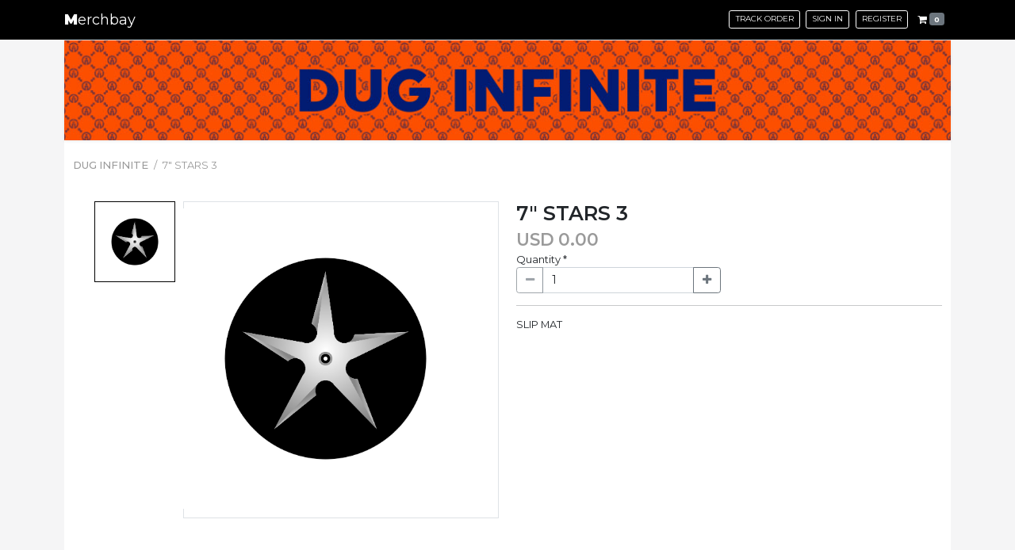

--- FILE ---
content_type: text/html; charset=UTF-8
request_url: https://merchbay.com/store/dug-infinite/product/dug-infinite-s%22-stars-3
body_size: 9526
content:
<!doctype html>
<html lang="en">

<head>
    <!-- Required meta tags -->
    <meta charset="utf-8">
    <meta name="viewport" content="width=device-width, initial-scale=1, shrink-to-fit=no">
    <meta name="csrf_token" content="jMvVDcXvTyc8DftCrBkS1cNH4S7b7EHSrMrumQkd" />
    <!-- Bootstrap CSS -->
    <link href="https://cdn.jsdelivr.net/npm/bootstrap@5.0.2/dist/css/bootstrap.min.css" rel="stylesheet" integrity="sha384-EVSTQN3/azprG1Anm3QDgpJLIm9Nao0Yz1ztcQTwFspd3yD65VohhpuuCOmLASjC" crossorigin="anonymous">

    <title>Merchbay</title>
    <link rel="icon" href="https://merchbay.com/favicon.ico">
    <link href="https://maxcdn.bootstrapcdn.com/font-awesome/4.7.0/css/font-awesome.min.css" rel="stylesheet">
    <link href="https://fonts.googleapis.com/css2?family=Montserrat:wght@100;200;400;500;600;700;800;900&display=swap" rel="stylesheet">

    <link href="https://merchbay.com/assets/css/merchbay/styles.css" rel="stylesheet">
    <!-- <link href="https://merchbay.com/assets/login/css/style.css" rel="stylesheet">
    <link href="https://merchbay.com/assets/login/css/form-elements.css" rel="stylesheet"> -->
    <script src='https://www.google.com/recaptcha/api.js'></script>
    <!-- Global site tag (gtag.js) - Google Analytics -->
    <script async src="https://www.googletagmanager.com/gtag/js?id=G-SB3QK6BR1N"></script>

    <meta name="facebook-domain-verification" content="tbum5il0csyvzwvvrosy5dk2534zn0" />
    <script>
        window.dataLayer = window.dataLayer || [];

        function gtag() {
            dataLayer.push(arguments);
        }
        gtag('js', new Date());

        gtag('config', 'G-SB3QK6BR1N');
    </script>
    <!-- Meta Pixel Code -->
    <script>
        ! function(f, b, e, v, n, t, s) {
            if (f.fbq) return;
            n = f.fbq = function() {
                n.callMethod ?
                    n.callMethod.apply(n, arguments) : n.queue.push(arguments)
            };
            if (!f._fbq) f._fbq = n;
            n.push = n;
            n.loaded = !0;
            n.version = '2.0';
            n.queue = [];
            t = b.createElement(e);
            t.async = !0;
            t.src = v;
            s = b.getElementsByTagName(e)[0];
            s.parentNode.insertBefore(t, s)
        }(window, document, 'script',
            'https://connect.facebook.net/en_US/fbevents.js');
        fbq('init', '466782825021431');
        fbq('track', 'PageView');
    </script>
    <noscript><img height="1" width="1" style="display:none" src="https://www.facebook.com/tr?id=466782825021431&ev=PageView&noscript=1" /></noscript>
    <!-- End Meta Pixel Code -->
</head>

<body>
    <!-- Load Facebook SDK for JavaScript -->
    <!-- <div id="fb-root"></div>
    <script>
        window.fbAsyncInit = function() {
            FB.init({
                xfbml: true,
                version: 'v12.0'
            });
        };

        (function(d, s, id) {
            var js, fjs = d.getElementsByTagName(s)[0];
            if (d.getElementById(id)) return;
            js = d.createElement(s);
            js.id = id;
            js.src = 'https://connect.facebook.net/en_US/sdk/xfbml.customerchat.js';
            fjs.parentNode.insertBefore(js, fjs);
        }(document, 'script', 'facebook-jssdk'));
    </script> -->
    <nav class="navbar navbar-expand-lg bg-black">
  <div class="container">
    <a class="navbar-brand text-white" href="/">
      <span>M</span>erchbay
          </a>
    <button class="navbar-toggler" type="button" data-bs-toggle="collapse" data-bs-target="#navbarMainToggler" aria-controls="navbarMainToggler" aria-expanded="false" aria-label="Toggle navigation">
      <i class="bi bi-list text-white"></i>
    </button>
    <div class="collapse navbar-collapse justify-content-end" id="navbarMainToggler" v-if="hasMenu">
      <ul class="navbar-nav ml-auto mb-2 mb-lg-0">
        <!-- <li class="d-inline d-lg-none">
              <button data-toggle="collapse" data-target="#navbarMainToggler" class="close float-end" aria-expanded="true">×</button>
          </li> -->
        <li class="nav-item text-center d-md-none d-block">
          <h5>Menu</h5>
        </li>
        <li class="nav-item">
          <a href="https://merchbay.com/./track-order" class="nav-link btn btn-white-outline btn-sm text-uppercase mx-1 sign">Track Order</a>
        </li>
                <li class="nav-item">
          <a href="https://merchbay.com/./auth/login" class="nav-link btn btn-white-outline btn-sm text-uppercase mx-1 sign">Sign in</a>
        </li>
        <li class="nav-item">
          <a href="https://merchbay.com/./auth/register" class="nav-link btn btn-white-outline btn-sm text-uppercase mx-1">Register</a>
        </li>
                <li class="nav-item">
          <a href="https://merchbay.com/cart" type="button" class="nav-link btn btn-navbar-cart btn-sm">
            <i class="fa fa-shopping-cart"></i>
            <span class="badge bg-secondary">0</span>
                      </a>
        </li>
      </ul>
    </div>
  </div>
</nav>    <div class="container">
        <div class="wrapper bg-white">
                
    <style>
        .carousel-item img {
            /* width: 100%; */
            /* height: 100%; */
            object-fit: contain !important;
            width: 100% !important;
            max-height: 100% !important;
            padding: 5px !important;
        }

        .carousel-indicators {
            display: inline-block !important;
            height: 400px !important;
            overflow-y: scroll !important;
            overflow-x: hidden !important;
            position: static !important;
            direction: rtl !important;
        }

        .carousel-inner,
        .carousel-item {
            height: 100%;
        }

        @media  screen and (max-width: 992px) {
            .carousel-indicators {
                display: inline-flex !important;
                direction: inherit !important;
                height: auto !important;
                width: 100% !important;
                max-width: 800px !important;
                overflow-x: auto !important;
                position: relative !important;
                margin-left: 0 !important;
                margin-right: 0 !important;
                overflow-y: hidden !important;
                justify-content: normal !important;
                margin-top: 20px !important;
                margin-bottom: 20px !important;
            }

            .carousel-inner {
                margin-left: 0 !important;
            }
        }

        /* width */
        ::-webkit-scrollbar {
            width: 5px;
            height: 5px;
        }

        /* Track */
        ::-webkit-scrollbar-track {
            background: #f1f1f1;
        }

        /* Handle */
        ::-webkit-scrollbar-thumb {
            background: #888;
        }

        /* Handle on hover */
        ::-webkit-scrollbar-thumb:hover {
            background: #555;
        }

        .item {
            margin-bottom: 10px !important;
            margin-left: 10px !important;
            cursor: pointer !important;
            height: 100px !important;
            width: 100px !important;
            border: solid 1px #e2e2e2 !important;
            text-align: center !important;
        }

        .item.active img {
            /* border:1px solid #000000; */
            opacity: 1;
            padding: 5px;
        }

        .item.active {
            border: 1px solid #000000 !important;
        }

        .item img {
            border: 1px solid transparent !important;
            opacity: 0.5;
            transition: 0.5s !important;
            height: inherit !important;
            padding: 5px !important;
            display: block !important;
            margin: auto;

        }

        .item:hover {
            border: 1px solid #000000 !important;
            opacity: 1 !important;
        }

        .content {
            position: absolute;
            bottom: 0;
            background: rgba(0, 0, 0, 0.5);
            /* Black background with transparency */
            color: #f1f1f1;
            width: 100%;
            padding: 10px;
        }

        .content p {
            font-size: 15px;
        }

        @media  screen and (max-width: 992px) {
            .content {
                position: static;
            }
        }

        @media  screen and (min-width: 1440px) {
            /* .carousel-inner{
                margin-left: -60px;
              } */
        }

        @media  screen and (min-width: 1200px) and (max-width: 1439px) {
            .carousel-inner {
                margin-left: -20px;
            }
        }

        @media  screen and (min-width: 880px) and (max-width: 1199px) {
            .carousel-inner {
                margin-left: 20px;
            }

            .content {
                position: static;
            }
        }

        @media  screen and (min-width: 576px) and (max-width: 879px) {
            .carousel-inner {
                margin-left: 50px;
            }

            .content {
                position: static;
            }
        }

    </style>

    <style>
        .custom-chevron-left,
        .custom-chevron-right {
            color: grey;
        }

        /* end single carousel*/

        .hide-bullets {
            list-style: none;
            margin-left: -40px;
            margin-top: 20px;
        }

        .spacer-top {
            margin-top: 40px;
        }

        .roster-input {
            border-radius: 0px;
            border-right: none;
            border-top: none;
        }

        .table-bordered>thead>tr>td,
        .table-bordered>thead>tr>th {
            border-bottom-width: 0px;
        }

        /* .btn-roster-action { */
        /* width: 20px;
                    height: 20px;
                    border-radius: 10px; */
        /* } */

        .btn-group-sm>.btn {
            padding: 0px 0px;
        }

        .table>tbody>tr>td,
        .table>tbody>tr>th,
        .table>tfoot>tr>td,
        .table>tfoot>tr>th,
        .table>thead>tr>td,
        .table>thead>tr>th {
            vertical-align: unset;
        }

        .table>tbody>tr>td,
        .table>tbody>tr>th,
        .table>tfoot>tr>td,
        .table>tfoot>tr>th,
        .table>thead>tr>td,
        .table>thead>tr>th {
            border: none;
        }

        .table>thead>tr>th {
            border-bottom: none;
        }

        .carousel-control.right {
            margin-right: 0px;
        }

        .carousel-control.left {
            margin-left: 0px;
        }

        /* .edge-text { position:absolute; top:3px; right:28px; color:#555; font:bold 13px/1 sans-serif;} */

        /* these styles are for the demo, but are not required for the plugin */
        .zoom {
            display: inline-block;
            position: relative;
        }

        /* magnifying glass icon */
        .zoom:after {
            content: '';
            display: block;
            width: 33px;
            height: 33px;
            position: absolute;
            top: 0;
            right: 0;
            /* background:url("https://merchbay.com/public/images/icon.png"); */
        }


        tbody#orderTableBody>tr>td {
            padding: 0px !important;
        }

        .panel-design-details {
            max-height: 300px;
            overflow: auto;
        }

    </style>


    <div class="wrapper bg-white pb-5">
        <div class="main__banner">
            <div class="row">
                <div class="col-lg-12 text-center">
                    <div class="store-banner border-top">
                        <img src="https://crewsportswear.app:5955/merchbay/teamstore/dug-infinite/banner.jpg"
                            id="storeBanner" class="shadow-sm img-fluid w-100" alt="..." />
                    </div>
                </div>
            </div>
        </div>
        <div class="main__content">
            <div class="container">
                <div class="row">
                    <div class="col-lg-12">
                        <div class="py-4">
                            <nav aria-label="breadcrumb">
                                <ol class="breadcrumb">
                                    <li class="breadcrumb-item">
                                        <a
                                            href="https://merchbay.com/store/dug-infinite">DUG INFINITE</a>
                                    </li>
                                    <li class="breadcrumb-item active" aria-current="page">
                                        7&quot; STARS 3
                                    </li>
                                </ol>
                            </nav>
                        </div>
                    </div>
                </div>

                <div class="row pb-5">
                    <div class="col-lg-6">
                        <div id="demo" class="carousel slide vert" data-bs-interval="false" data-bs-ride="carousel">
                            <div class="row no-gutters">
                                <div class="col-12 col-sm-12 col-md-12 col-lg-3 col-xl-3">
                                    <div class="carousel-indicators">
                                                                                                                                                                            <div data-bs-target="#demo" data-bs-slide-to="0"
                                                    class="item active">
                                                    <img
                                                        src="https://crewsportswear.app:5955/20210622-1624343364-3.jpg" />
                                                </div>
                                                                                                                                                                    </div>
                                </div>
                                <!-- col-sm-4 Indicators -->

                                <div class="col-12 col-sm-12 col-md-12 col-lg-9 col-xl-9 order-first order-lg-last">
                                    <div class="border text-center p-1 product-active-thumbnail">
                                        <div class="carousel-inner align-self-center">
                                                                                                                                                                                            <div class="carousel-item active">
                                                        <img src="https://crewsportswear.app:5955/20210622-1624343364-3.jpg"
                                                            class="img-fluid" />
                                                    </div>
                                                                                                                                                                                    </div>
                                        <!--inner-->
                                    </div>
                                </div>
                                <!-- col-sm-6  -->
                            </div>
                            <!--row-->
                        </div>
                    </div>

                    <div class="col-lg-6">
                        <div class="product-name-display">
                            <h3>7&quot; STARS 3</h3>
                        </div>
                        <div class="d-flex product-price-display">
                            <div class="currency">USD </div>
                            <div class="price-display">0.00</div>
                        </div>
                        <form id="frm-order-list">
                            <input type="hidden" value="656f0dbf9392657eed7feefc486781fb" name="p_id" id="p_id" />
                            <div class="form-group">
    <label class="control-label">Quantity <span class="required">*</span></label>
    <div class="row">
        <div class="col-sm-6">
            <div class="input-group">
                <button class="btn btn-outline-secondary btn-number" disabled="disabled" data-type="minus" data-field="quantity" type="button" id="button-addon1"><i class="fa fa-minus"></i></button>
                                                    <input type="text" name="quantity" class="form-control input-number" value="1" min="1" max="100">
                                <button class="btn btn-outline-secondary btn-number" data-type="plus" data-field="quantity" type="button" id="button-addon1"> <i class="fa fa-plus"></i> </button>
            </div>
                                    
        </div>
    </div>
</div>

                                                    </form>
                        <hr>
                        <p>SLIP MAT</p>
                    </div>
                </div>

                <div class="row py-5">
                    <div class="col-lg-12">
                        <h4>From the same Store</h4>
                    </div>
                                                                <div class="col-lg-2 col-md-3 col-6" v-for="index in 6" :key="index">
                            <div class="text-center p-3">
                                <a
                                    href="https://merchbay.com/store/dug-infinite/product/dug-infinite-7&quot;-stars-10">
                                    <div class="store-logo">
                                        <img src="https://crewsportswear.app:5955/20210622-1624339716-10.jpg"
                                            alt="12&quot; STARS 10" class="d-block border shadow-sm">
                                    </div>
                                    <div class="store-name text-truncate">12&quot; STARS 10</div>
                                </a>
                            </div>
                        </div>
                                            <div class="col-lg-2 col-md-3 col-6" v-for="index in 6" :key="index">
                            <div class="text-center p-3">
                                <a
                                    href="https://merchbay.com/store/dug-infinite/product/dug-infinite-s&quot;-stars-4">
                                    <div class="store-logo">
                                        <img src="https://crewsportswear.app:5955/20210622-1624343428-4.jpg"
                                            alt="7&quot; STARS 4" class="d-block border shadow-sm">
                                    </div>
                                    <div class="store-name text-truncate">7&quot; STARS 4</div>
                                </a>
                            </div>
                        </div>
                                            <div class="col-lg-2 col-md-3 col-6" v-for="index in 6" :key="index">
                            <div class="text-center p-3">
                                <a
                                    href="https://merchbay.com/store/dug-infinite/product/dug-infinite-blue-hoodie">
                                    <div class="store-logo">
                                        <img src="https://crewsportswear.app:5955/20200828-1598601010-1.JPG"
                                            alt="Blue Hoodie" class="d-block border shadow-sm">
                                    </div>
                                    <div class="store-name text-truncate">Blue Hoodie</div>
                                </a>
                            </div>
                        </div>
                                            <div class="col-lg-2 col-md-3 col-6" v-for="index in 6" :key="index">
                            <div class="text-center p-3">
                                <a
                                    href="https://merchbay.com/store/dug-infinite/product/dug-infinite-bucket-hat-6">
                                    <div class="store-logo">
                                        <img src="https://crewsportswear.app:5955/20201203-1606995190-1.JPG"
                                            alt="Bucket Hat 6" class="d-block border shadow-sm">
                                    </div>
                                    <div class="store-name text-truncate">Bucket Hat 6</div>
                                </a>
                            </div>
                        </div>
                                            <div class="col-lg-2 col-md-3 col-6" v-for="index in 6" :key="index">
                            <div class="text-center p-3">
                                <a
                                    href="https://merchbay.com/store/dug-infinite/product/dug-infinite-long-sleeve-hoodie-2">
                                    <div class="store-logo">
                                        <img src="https://crewsportswear.app:5955/20201125-1606289188-1.JPG"
                                            alt="Long Sleeve Hoodie 2" class="d-block border shadow-sm">
                                    </div>
                                    <div class="store-name text-truncate">Long Sleeve Hoodie 2</div>
                                </a>
                            </div>
                        </div>
                                            <div class="col-lg-2 col-md-3 col-6" v-for="index in 6" :key="index">
                            <div class="text-center p-3">
                                <a
                                    href="https://merchbay.com/store/dug-infinite/product/dug-infinite-infinite-bag-v4">
                                    <div class="store-logo">
                                        <img src="https://crewsportswear.app:5955/20201203-1606988313-1.JPG"
                                            alt="Infinite bag V4" class="d-block border shadow-sm">
                                    </div>
                                    <div class="store-name text-truncate">Infinite bag V4</div>
                                </a>
                            </div>
                        </div>
                                    </div>
            </div>
        </div>
    </div>


            <!-- Your Chat Plugin code -->
            <div class="fb-customerchat" attribution="install_email" attribution_version="biz_inbox" page_id="107414144973415">
            </div>
        </div>
        <footer class="footer-bg py-3">
  <div class="container">
    <div class="row h-100">
      <div class="col-lg-7 align-self-center">
        <div class="copyright">Copyright &copy; 2026, <b>MERCHBAY</b>. All right reserved.</div>
        <ul class="footer-menu">
                    <li class="footer-menu-item">
            <a href="https://merchbay.com/contact-us">Contact Us</a>
          </li>
          <li class="footer-menu-item">
            <a href="https://merchbay.com/terms-of-use">Terms of Use</a>
          </li>
          <li class="footer-menu-item">
            <a href="https://merchbay.com/privacy-policy">Privacy Policy</a>
          </li>
        </ul>
      </div>

          </div>
  </div>
</footer>    </div>


    <!-- Optional JavaScript; choose one of the two! -->

    <!-- Option 1: jQuery and Bootstrap Bundle (includes Popper) -->
    <script src="//cdnjs.cloudflare.com/ajax/libs/jquery/2.1.3/jquery.min.js"></script>
    <script src="https://cdn.jsdelivr.net/npm/bootstrap@5.0.2/dist/js/bootstrap.bundle.min.js" integrity="sha384-MrcW6ZMFYlzcLA8Nl+NtUVF0sA7MsXsP1UyJoMp4YLEuNSfAP+JcXn/tWtIaxVXM" crossorigin="anonymous">
    </script>
    <script src="https://ajax.aspnetcdn.com/ajax/jquery.validate/1.11.1/jquery.validate.min.js"></script>
    <script>
        $(document).ready(function() {
            $('.reveal-password').click(function(e) {
                var $pwd = $(".pwd");
                if ($pwd.attr('type') === 'password') {
                    $pwd.attr('type', 'text');
                    $(this).html('<i class="fa fa-eye-slash"></i>');
                } else {
                    $pwd.attr('type', 'password');
                    $(this).html('<i class="fa fa-eye"></i>');
                }
            });

            if ($('.data-errors').length > 0) {
                $('#team-store-login').modal('show')
                return false;
            }

            $("#frm-login").validate({
                rules: {
                    email: {
                        required: true,
                        email: true
                    },
                    password: {
                        required: true
                        //minlength: 6  // <-- removed underscore
                    }
                },
                messages: {},
                errorPlacement: function(error, element) {
                    var placement = $(element).data('error');
                    if (placement) {
                        $(placement).append(error);
                    } else {
                        error.insertAfter(element);
                    }
                },
                submitHandler: submitLoginForm
            });

            $("#frm-register").validate({
                rules: {
                    firstname: {
                        required: true
                    },
                    lastname: {
                        required: true
                    },
                    // username: {
                    //     required: true
                    // },
                    email: {
                        required: true,
                        email: true
                    },
                    password: {
                        required: true
                        //minlength: 6  // <-- removed underscore
                    },
                    mobilenumber: {
                        required: true
                    },
                    address: {
                        required: true
                    },
                    state: {
                        required: true
                    },
                    city: {
                        required: true
                    },
                    zipcode: {
                        required: true
                    },
                    countryCode: {
                        required: true
                    }
                },
                messages: {},
                errorPlacement: function(error, element) {
                    var placement = $(element).data('error');
                    if (placement) {
                        $(placement).append(error);
                    } else {
                        error.insertAfter(element);
                    }
                },
                submitHandler: submitRegisterForm
            });

            $('.password-protected').click(function() {

                $('#_teamstore_id').val($(this).data('store-id'))
                // console.log($(this).data('store-id'))
                $('#team-store-login').modal('show')
                return false;

            });

            $(document).on('change', '#select_sort_stores', function(event) {
                event.preventDefault();
                $('#frm_search_store').submit();
            });

            $("#frm_voucher").validate({
                rules: {
                    voucher: {
                        required: true
                    }
                },
                messages: {},

                errorPlacement: function(error, element) {
                    var placement = $(element).data('error');

                    if (placement) {

                        $(placement).append(error)

                    } else {

                        error.insertAfter(element);

                    }
                },
                submitHandler: submitVoucher
            });

        }); // end document ready


        function getSelectedCountry() {
            var selectedState = $('#select_country').data('selected');
            if (selectedState) {
                // console.log(selectedState)
                $("#select_country").val(selectedState).change();
                // selectCountry()
            }

        }

        function selectCountry(item) {

            const country = item.options[item.selectedIndex].text;
            const countryCode = item.options[item.selectedIndex].value
            console.log(countryCode)

            if (countryCode === "US") {
                fetchUSA()
            }

            if (countryCode === "CA") {
                fetchCanada()
            }

        }

        function fetchCanada() {
            $.getJSON("//api/canada.json", function(items) {
                var states = [];

                Object.keys(items).forEach(function(state) {
                    states.push(state)
                });

                var uniqueStates = Array.from(new Set(states));
                var selectedState = $('#lst-states').data('selected');

                $('.dynamic-state').remove();
                $('.dynamic-city').remove();
                uniqueStates.sort().forEach(function(key) {
                    if (selectedState == key) {
                        $('#lst-states').append('<option value="' + key + '" selected class="dynamic-state">' + key + '</option>');

                        var cities = [];
                        cities = items[selectedState];
                        var uniqueCities = Array.from(new Set(cities));
                        var selectedCity = $('#lst-cities').data('selected');
                        $('.dynamic-city').remove();
                        uniqueCities.sort().forEach(function(key) {
                            if (selectedCity == key) {
                                $('#lst-cities').append('<option value="' + key + '" class="dynamic-city" selected>' + key + '</option>');
                            } else {
                                $('#lst-cities').append('<option value="' + key + '" class="dynamic-city">' + key + '</option>');
                            }
                        });

                    } else {
                        $('#lst-states').append('<option value="' + key + '" class="dynamic-state">' + key + '</option>');
                    }
                });


                $(document).on('select change', '#lst-states', function() {
                    var cities = [];
                    var selectedState = $(this).val()
                    cities = items[selectedState];
                    var uniqueCities = Array.from(new Set(cities));
                    $('.dynamic-city').remove();
                    uniqueCities.sort().forEach(function(key) {
                        $('#lst-cities').append('<option value="' + key + '" class="dynamic-city">' + key + '</option>');
                    });
                });
            });
        }

        function fetchUSA() {
            $.getJSON("//api/usaCities.json", function(data) {
                var states = [];

                for (i = 0; i < data.length; i++) {
                    states.push(data[i]['state']);
                }
                var uniqueStates = Array.from(new Set(states));
                var selectedState = $('#lst-states').data('selected');
                $('.dynamic-state').remove();
                $('.dynamic-city').remove();
                uniqueStates.sort().forEach(function(key) {
                    if (selectedState == key) {
                        $('#lst-states').append('<option value="' + key + '" selected class="dynamic-state">' + key + '</option>');
                        // 
                        var cities = [];
                        for (i = 0; i < data.length; i++) {
                            console.log(data[i])
                            cities.push(data[i]);
                        }
                        var city = getCities(cities, key);
                        var uniqueCities = Array.from(new Set(city));
                        var selectedCity = $('#lst-cities').data('selected');
                        $('.dynamic-city').remove();
                        uniqueCities.sort().forEach(function(key) {
                            if (selectedCity == key) {
                                $('#lst-cities').append('<option value="' + key + '" class="dynamic-city" selected>' + key + '</option>');
                            } else {
                                $('#lst-cities').append('<option value="' + key + '" class="dynamic-city">' + key + '</option>');
                            }
                        });

                    } else {
                        $('#lst-states').append('<option value="' + key + '" class="dynamic-state">' + key + '</option>');
                    }
                });



                $(document).on('select change', '#lst-states', function() {
                    var cities = [];
                    for (i = 0; i < data.length; i++) {
                        cities.push(data[i]);
                    }
                    var city = getCities(cities, $(this).val());
                    var uniqueCities = Array.from(new Set(city));
                    $('.dynamic-city').remove();
                    uniqueCities.sort().forEach(function(key) {

                        $('#lst-cities').append('<option value="' + key + '" class="dynamic-city">' + key + '</option>');
                    });
                });

            });
        }

        function getCities(arr, q) {
            var sd = [];
            arr.find(function(element) {
                if (element['state'] == q) {
                    sd.push(element['city']);
                }
            });
            return sd;
        }

        function submitLoginForm() {
            // method="POST" action="https://merchbay.com/auth/login"
            var data = $("#frm-login").serialize();
            // console.log(data)
            $.ajax({
                type: 'POST',
                url: "https://merchbay.com/custom/auth",
                data: data,
                dataType: 'json',
                beforeSend: function() {
                    $("#login-response-msg").fadeOut();
                    $("#btn-login").html('Signing in &nbsp; <i class="fa fa-spinner fa-spin"></i>');
                },
                success: function(response) {
                    $("#login-response-msg").html("");
                    $("#login-response-msg").fadeIn(1000, function() {

                        if (response.success) {
                            // $("#login-response-msg").html(response);
                            // console.log(response);
                            // location.reload();
                            if (response.redirect != "") {
                                window.location = response.redirect;
                            } else {
                                location.reload();
                            }
                        } else {
                            $("#login-response-msg").html(response.message);
                        }
                        //

                        // console.log(response.success);
                        $("#btn-login").html(
                            '<span class="glyphicon glyphicon-log-in"></span> &nbsp; Sign In');
                    });
                }
            });
            return false;
        } /* login submit */

        function submitRegisterForm() {

            var data = $("#frm-register").serializeArray();
            data.push({
                name: "country",
                value: $("#select_country option:selected").text()
            });
            // var data = $("#frm-register").serialize();

            $.ajax({
                type: 'POST',
                url: "https://merchbay.com/custom/register",
                data: data,
                dataType: 'json',
                beforeSend: function() {
                    $("#register-response-msg").fadeOut();
                    $("#btn-register").html('Please wait &nbsp; <i class="fa fa-spinner fa-spin"></i>');
                },
                success: function(response) {
                    $("#register-response-msg").html("");
                    $("#register-response-msg").fadeIn(1000, function() {

                        if (response.success) {
                            if (response.redirect != "") {
                                window.location = response.redirect;
                            } else {
                                location.reload();
                            }
                        } else {
                            $("#register-response-msg").html(response.message);
                        }
                        $("#btn-register").html('Register');
                    });

                    // console.log(response);
                }
            });
            return false;

        }

        function submitVoucher() {
            var form = $('#frm_voucher')
            var data = form.serialize();
            // console.log(data);
            $.ajax({
                type: "POST",
                url: "https://merchbay.com/teamstore/q/add-voucher",
                data: data,
                beforeSend: function(xhr) {
                    $("#btn_apply_voucher").attr('disabled', true);
                    $("#btn_apply_voucher").html('Applying <i class="fa fa-spinner fa-spin"></i>');

                    var token = $('meta[name="csrf_token"]').attr('content');
                    if (token) {
                        return xhr.setRequestHeader('X-CSRF-TOKEN', token);
                    }
                },
                success: function(response) {
                    // console.log(response);
                    $("#btn_apply_voucher").attr('disabled', false);
                    $("#btn_apply_voucher").html('Apply');
                    if (response.success) {
                        $("#voucher_list").append(response.message);
                        form.validate().resetForm();
                        form[0].reset();
                        $('#my_total').text(response.total);
                        $('#my_subtotal').text(response.subtotal);
                        $('#shippingFee').text(response.shippingFee);
                        $('#remaining_shippingfee').text(response.remaining_shippingfee);


                    } else {
                        $("#error_voucher").html(response.message).fadeIn().delay(5000).fadeOut('slow',
                            function() {
                                $("#error_voucher").html("");
                                $("#error_voucher").css("display", "block");
                            });
                    }
                }
            });
            return false;
        }
    </script>

    <script>
        $(document).ready(function() {
            // $('.img-zoom').zoom();
            $('.inputName').keyup(function() {
                this.value = this.value.toLocaleUpperCase();
            });

            //  $('.carousel').bcSwipe({ threshold: 50 });

            $('.btn-number').click(function(e) {
                e.preventDefault();

                fieldName = $(this).attr('data-field');
                type = $(this).attr('data-type');
                var input = $("input[name='" + fieldName + "']");
                var currentVal = parseInt(input.val());
                if (!isNaN(currentVal)) {
                    if (type == 'minus') {

                        if (currentVal > input.attr('min')) {
                            input.val(currentVal - 1).change();
                        }
                        if (parseInt(input.val()) == input.attr('min')) {
                            $(this).attr('disabled', true);
                        }

                    } else if (type == 'plus') {

                        if (currentVal < input.attr('max')) {
                            input.val(currentVal + 1).change();
                        }
                        if (parseInt(input.val()) == input.attr('max')) {
                            $(this).attr('disabled', true);
                        }

                    }
                } else {
                    input.val(0);
                }
            });

            $('#myCarousel').on('slid.bs.carousel', function(e) {
                var id = $('.item.active').data('slide-number');
                // $('#carousel-text').html($('#slide-content-'+id).html());
                // console.log(id)
                $('.a_thumbnail').removeClass('active');
                $('#carousel-selector-' + id).addClass('active');
            });

            $('.input-number').focusin(function() {
                $(this).data('oldValue', $(this).val());
            });

            $('.input-number').change(function() {

                minValue = parseInt($(this).attr('min'));
                maxValue = parseInt($(this).attr('max'));
                valueCurrent = parseInt($(this).val());

                name = $(this).attr('name');
                if (valueCurrent >= minValue) {
                    $(".btn-number[data-type='minus'][data-field='" + name + "']").removeAttr('disabled')
                } else {
                    alert('Sorry, the minimum value was reached');
                    $(this).val($(this).data('oldValue'));
                }
                if (valueCurrent <= maxValue) {
                    $(".btn-number[data-type='plus'][data-field='" + name + "']").removeAttr('disabled')
                } else {
                    alert('Sorry, the maximum value was reached');
                    $(this).val($(this).data('oldValue'));
                }


            });

            $(".input-number").keydown(function(e) {
                // Allow: backspace, delete, tab, escape, enter and .
                if ($.inArray(e.keyCode, [46, 8, 9, 27, 13, 190]) !== -1 ||
                    // Allow: Ctrl+A
                    (e.keyCode == 65 && e.ctrlKey === true) ||
                    // Allow: home, end, left, right
                    (e.keyCode >= 35 && e.keyCode <= 39)) {
                    // let it happen, don't do anything
                    return;
                }
                // Ensure that it is a number and stop the keypress
                if ((e.shiftKey || (e.keyCode < 48 || e.keyCode > 57)) && (e.keyCode < 96 || e.keyCode >
                        105)) {
                    e.preventDefault();
                }
            });

            $('.multi-item-carousel .item').each(function() {
                var next = $(this).next();
                if (!next.length) {
                    next = $(this).siblings(':first');
                }

                next.children(':first-child').clone().appendTo($(this));


                for (var i = 0; i < 2; i++) {

                    next = next.next();

                    if (!next.length) {
                        next = $(this).siblings(':first');
                    }
                    next.children(':first-child').clone().appendTo($(this));
                }

            });

            $('#jersey_chk').click(function() {

                var product_price = $('#product_price').val();
                var getPriceHold = $('#price_holder').val();
                var getHalf = getPriceHold / 2;

                if ($(this).is(':checked')) {
                    $('.td-hide').css('display', '');
                    $('.th-hide').css('display', '');

                    $('#product_price').val(Number(product_price) + Number(getHalf));
                    $('#display-product-price').html('$ ' + $('#product_price').val());
                    // console.log($('#product_price').val() - getHalf);
                } else {
                    $('.cls-uniformName').val('');
                    $('.td-hide').css('display', 'none');
                    $('.th-hide').css('display', 'none');

                    $('#product_price').val(Number(product_price) - Number(getHalf));
                    $('#display-product-price').html('$ ' + $('#product_price').val());
                    // console.log($('#product_price').val() + getHalf);
                }
                // console.log($(this).is(':checked'));
            });

            $('#shorts_chk').click(function() {

                var product_price = $('#product_price').val();
                var getPriceHold = $('#price_holder').val();
                var getHalf = getPriceHold / 2;

                if ($(this).is(':checked')) {
                    $('#product_price').val(Number(product_price) + Number(getHalf));
                    $('#display-product-price').html('$ ' + $('#product_price').val());
                } else {

                    $('#product_price').val(Number(product_price) - Number(getHalf));
                    $('#display-product-price').html('$ ' + $('#product_price').val());
                }
            });

            $(document).on('input keyup', '.capitalizeText', function() {
                $(this).val($(this).val().toUpperCase());
            });

            $('[id^=carousel-selector-]').click(function() {
                var id = this.id.substr(this.id.lastIndexOf("-") + 1);
                var id = parseInt(id);
                $('#myCarousel').carousel(id);
                $('.a_thumbnail').removeClass('active');
                $(this).addClass('active');
            });

            $("#frm-order-list").validate({

                rules: {

                    'order_jersey_size[]': {
                        required: true
                    },
                    'order_shorts_size[]': {
                        required: true
                    },
                    'order_number[]': {
                        required: true
                    }
                },

                messages: {},
                errorPlacement: function(error, element) {
                    var placement = $(element).data('error');
                    if (placement) {
                        $(placement).html(error);
                    }
                },

                success: function(error, element) {
                    var placement = $(element).data('error');
                    if (placement) {
                        $(placement).html('');
                    }
                },
                submitHandler: submitOrderListForm
            });

            function submitOrderListForm() {
                var data = $("#frm-order-list").serializeArray();

                $.ajax({
                    type: 'POST',
                    url: "https://merchbay.com/teamstore/q/add-to-cart",
                    data: data,
                    dataType: 'json',
                    beforeSend: function(xhr) {
                        var token = $('meta[name="csrf_token"]').attr('content');

                        if (token) {
                            return xhr.setRequestHeader('X-CSRF-TOKEN', token);
                        }
                        xhr.setRequestHeader('X-Requested-With', 'XMLHttpRequest');
                    },
                    success: function(response) {

                        if (response.success) {
                            window.location = "https://merchbay.com/cart";
                        } else {
                            alert(response.message);
                            location.reload();
                        }
                    }
                });
                return false;

            }

            // @@@@@@@@@@@@@@@@@@@@@@@@@@@@@@@@ adding of rows @@@@@@@@@@@@@@@@@@@@@@@@@@@@@@@@@@@@@@@@@@@@@@

            $(document).on('button click', '#addNewRow', function() {
                var p_id = $('#p_id').val();
                $.ajax({ //create an ajax request to load_page.php
                    type: "POST",
                    url: "https://merchbay.com/teamstore/q/add-new-row",
                    data: {
                        p_id: p_id
                    },

                    dataType: "html", //expect html to be returned
                    beforeSend: function(xhr) {
                        var token = $('meta[name="csrf_token"]').attr('content');

                        if (token) {
                            return xhr.setRequestHeader('X-CSRF-TOKEN', token);
                        }
                        xhr.setRequestHeader('X-Requested-With', 'XMLHttpRequest');
                    },

                    success: function(response) {

                        var d = new Date();
                        var n = d.getTime();

                        var parser = new DOMParser();
                        var doc = parser.parseFromString(response, "text/html");
                        var elem = doc.getElementById("orderTableBody");
                        var currentClassName = elem.getElementsByTagName('tr')[0].className;
                        elem.getElementsByClassName(currentClassName)[0].classList.remove(
                            currentClassName); // remove current Classname 
                        elem.getElementsByTagName('tr')[0].classList.add("table-tr-" + Math
                            .ceil(Math.random() * 999999) + n); // add random classname
                        $('#tableRow tbody').append(elem.innerHTML);
                        $('#addnew-btn-tbl-row').html('')
                        $('#addnew-btn-tbl-row').append(
                            '<button type="button" id="addNewRow" class="btn btn-success btn-sm pull-left" data-toggle="tooltip" title="Add Another"><i class="fa fa-plus" aria-hidden="true"></i> Add Row</button>'
                        );
                        $('.tr-remove-btn').html(
                            '<button type="button" class="btn btn-danger btn-sm removeRow btn-roster-action" data-toggle="tooltip" title="Remove"><i class="fa fa-remove" aria-hidden="true"></i></button>'
                        );
                        $('#orderListPanel').scrollTop($('#orderListPanel')[0].scrollHeight);
                        $('.inputName').keyup(function() {
                            this.value = this.value.toLocaleUpperCase();
                        });
                    }
                });

            });
            // @@@@@@@@@@@@@@@@@@@@@@@@@@@@@@@@ end adding of rows @@@@@@@@@@@@@@@@@@@@@@@@@@@@@@@@@@@@@@@@@@@@@@

            // @@@@@@@@@@@@@@@@@@@@@@@@@@@@@@@@ removing  of rows @@@@@@@@@@@@@@@@@@@@@@@@@@@@@@@@@@@@@@@@@@@@@@
            $(document).on('button click', '.removeRow', function() {
                var str = $(this).closest('tr').attr('class');
                var trCount = $('#tableRow tbody').children('tr').length;
                if (trCount <= 2) {
                    $('#addnew-btn-tbl-row').html('');
                    $('.tr-remove-btn').html(
                        '<button type="button" id="addNewRow" class="btn btn-success btn-sm btn-roster-action" data-toggle="tooltip" title="Add Another"><i class="fa fa-plus" aria-hidden="true"></i></button>'
                    );
                }
                $('.' + str).remove();
            });
            // @@@@@@@@@@@@@@@@@@@@@@@@@@@@@@@@ end removing  of rows @@@@@@@@@@@@@@@@@@@@@@@@@@@@@@@@@@@@@@@@@@@@@@

            $(document).on('select change', '.select-name', function() {

                var selected = $(this).find('option:selected');
                var number = selected.attr('data-number');
                var name = selected.val();
                $(this).closest("tr").find("input[name='order_number[]']").val(number)
            });


            $('#filter_product').change(function() {
                this.form.submit();
            });
        }); //end document ready
    </script>
</body>

</html>